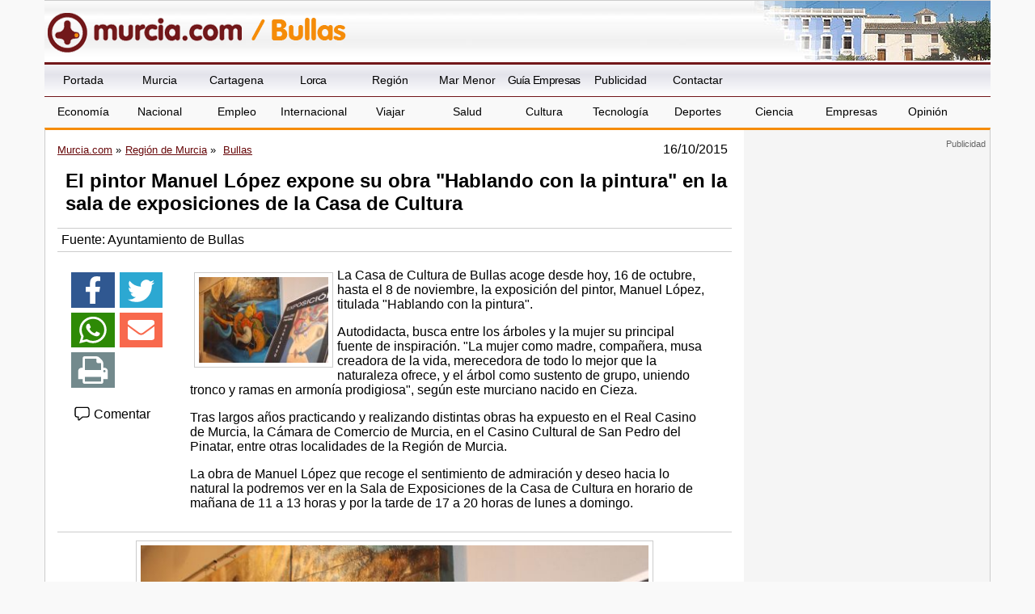

--- FILE ---
content_type: text/html
request_url: https://www.murcia.com/bullas/noticias/2015/10/16-el-pintor-manuel-lopez-expone-su-obra-hablando-con-la-pintura-en-la-sala-de-exposiciones-de-la-casa-de-cultura.asp
body_size: 30549
content:

<!DOCTYPE html>
<!--[if lt IE 7]>      <html class="no-js lt-ie9 lt-ie8 lt-ie7"> <![endif]-->
<!--[if IE 7]>         <html class="no-js lt-ie9 lt-ie8"> <![endif]-->
<!--[if IE 8]>         <html class="no-js lt-ie9"> <![endif]-->
<!--[if gt IE 8]><!--> <html lang="es" class="no-js"> <!--<![endif]-->
    <head>
	
		   <meta charset="utf-8" />
       
      <title>El pintor Manuel López expone su obra "Hablando con la pintura" en la sala de exposiciones de la Casa de Cultura - Bullas - murcia.com</title>
        



<meta name="generator" content="Avatar Internet SLL" />
<meta http-equiv="content" content="no-cache" />
<meta http-equiv="Content-Type" content="text/html; charset=utf-8" />

<meta name="description" content="Murcia.com - Noticias de la Region de Murcia. El pintor Manuel López expone su obra Hablando con la pintura en la sala de exposiciones de la Casa de Cultura - Bullas - murcia.com. Noticias de la Region de Murcia y sus municipios, noticias de Murcia, noticias de Cartagena, noticias de Lorca, etc." />

<meta name="keywords" content="Murcia, Cartagena, Lorca, Yecla, Caravaca, informacion, actualidad, empresas, Noticias de la Region de Murcia, noticias de Murcia" />
<meta name="robots" content="all" />
<meta name="author" content="Murcia.com" />
<meta http-equiv="Content-Language" content="es" />
<meta name="progid" content="Murcia.com" />
<meta name="verify-v1" content="2K8J/2KmTBxyG5NDoQu7o+zlzvSKGYe+u3pu3+K+2nQ=" />
<meta property="fb:app_id" content="861445917272731"/>

<link rel="shortcut icon" href="/favicon.ico" />
<link rel="manifest" href="/manifest.json">
<style type="text/css">

	#topsection2 { background:url(/images/fondo-bullas.jpg) top center no-repeat; }

</style>


<script type="text/javascript" src="/includes/swfobject.js"></script>

<script type="text/javascript" src="/includes/jquery.js"></script>

<script type="text/javascript" src="/includes/ddaccordion.js"></script>

<script type="text/javascript">

ddaccordion.init({
	headerclass: "submenuheader", //Shared CSS class name of headers group
	contentclass: "submenu", //Shared CSS class name of contents group
	collapseprev: true, //Collapse previous content (so only one open at any time)? true/false 
	defaultexpanded: [], //index of content(s) open by default [index1, index2, etc] [] denotes no content
	animatedefault: false, //Should contents open by default be animated into view?
	persiststate: false, //persist state of opened contents within browser session?
	toggleclass: ["", ""], //Two CSS classes to be applied to the header when it's collapsed and expanded, respectively ["class1", "class2"]
	togglehtml: ["suffix", "", ""], //Additional HTML added to the header when it's collapsed and expanded, respectively  ["position", "html1", "html2"] (see docs)
	animatespeed: "normal" //speed of animation: "fast", "normal", or "slow"
})



</script>
<script async src="//pagead2.googlesyndication.com/pagead/js/adsbygoogle.js"></script>

<script>(adsbygoogle=window.adsbygoogle||[]).requestNonPersonalizedAds=1;</script>

<script>
     (adsbygoogle = window.adsbygoogle || []).push({
          google_ad_client: "ca-pub-4413343417980043",
          enable_page_level_ads: true
     });
</script>

        <meta name="viewport" content="width=device-width, initial-scale=1">
        
        
        <link  rel="stylesheet" href="/css/estilo1.min.css">
        
        <link rel="stylesheet" href="/css/jquery.sidr.dark.css">
        <!-- html5.js - IE  9 -->
		<!--[if lt IE 9]>
    		<script src="http://html5shim.googlecode.com/svn/trunk/html5.js"></script>
		<![endif]-->
 		<!-- css3-mediaqueries.js for IE - 9 -->
		<!--[if lt IE 9]>
    		<script src="http://css3-mediaqueries-js.googlecode.com/svn/trunk/css3-mediaqueries.js"></script>
		<![endif]-->      

<link rel="amphtml" href="http://amp.murcia.com/bullas/noticias/2015/10/16-el-pintor-manuel-lopez-expone-su-obra-hablando-con-la-pintura-en-la-sala-de-exposiciones-de-la-casa-de-cultura.asp" />
<link rel="image_src" href="https://www.murcia.com/noticias/fotos//2015/10/16/161020151447331.jpg" /> 
    
<script type="text/javascript">
  window._taboola = window._taboola || [];
  _taboola.push({article:'auto'});
  !function (e, f, u, i) {
    if (!document.getElementById(i)){
      e.async = 1;
      e.src = u;
      e.id = i;
      f.parentNode.insertBefore(e, f);
    }
  }(document.createElement('script'),
  document.getElementsByTagName('script')[0],
  '//cdn.taboola.com/libtrc/murciacom/loader.js',
  'tb_loader_script');
  if(window.performance && typeof window.performance.mark == 'function')
    {window.performance.mark('tbl_ic');}
</script>


<meta content="https://www.murcia.com/noticias/fotos//2015/10/16/161020151447331.jpg" property="og:image" />     

<meta name="twitter:card" content="summary_large_image">
<meta name="twitter:title" content="El pintor Manuel López expone su obra 'Hablando con la pintura' en la sala de exposiciones de la Casa de Cultura - Bullas - murcia.com">
<meta name="twitter:image" content="https://www.murcia.com/noticias/fotos//2015/10/16/161020151447331.jpg">
<meta name="twitter:url" content="https://www.murcia.com/bullas/noticias/2015/10/16-el-pintor-manuel-lopez-expone-su-obra-hablando-con-la-pintura-en-la-sala-de-exposiciones-de-la-casa-de-cultura.asp">
<meta name="twitter:description" content="El pintor Manuel López expone su obra 'Hablando con la pintura' en la sala de exposiciones de la Casa de Cultura">


    </head>
    <body id="web">
 		
       <header>
 
	   
       <div class="header">
		         
            <div id="mobile-header">
             <a id="responsive-menu-button" href="#menusup"><svg xmlns="http://www.w3.org/2000/svg" width="2.1em" height="2.1em" preserveAspectRatio="xMidYMid meet" viewBox="0 0 16 16"><path fill="white" fill-rule="evenodd" d="M14 5H2V3h12v2zm0 4H2V7h12v2zM2 13h12v-2H2v2z" clip-rule="evenodd"/></svg></a>
             </div>

       </div>
       
<div id="topsection2">
    <div class="logo" style="background:url(/images/logo-murcia-bullas.gif) left no-repeat;">
      
      <h1 id="h1ciudad">
      <a href="/" class="a1" title="Murcia"><span class="oculto">Murcia.com /</span><img src="/images/logo-p.png" alt="Murcia.com" title="Murcia.com" /></a>
      <a href="/bullas" class="a2" title="Noticias de Bullas"><span class="oculto">Bullas</span></a>
      </h1>
	  
    </div>
  </div>
   
    <nav id="menusup">

    <ul itemscope="" itemtype="http://schema.org/SiteNavigationElement">
	  <li itemprop="name" class="vweb"><a href="/movil/index.asp?web=1" rel="nofollow" itemprop="url">Ir a versi&oacute;n web</a></li>    
      <li itemprop="name"><a href="/" title="Murcia" itemprop="url">Portada</a></li>
      <li itemprop="name" ><a href="/ciudad" title="Noticias de Murcia" itemprop="url">Murcia</a></li>
      <li itemprop="name" ><a href="/cartagena" title="Noticias de Cartagena" itemprop="url">Cartagena</a></li>
      <li itemprop="name" ><a href="/lorca" title="Noticias de Lorca" itemprop="url">Lorca</a></li>
      <li itemprop="name" ><a href="/region" title="Noticias de la Regi&oacute;n de Murcia" itemprop="url">Regi&oacute;n</a></li>
      <li itemprop="name"><a href="/marmenor" title="Noticias del Mar Menor" itemprop="url">Mar Menor</a></li>
      <li itemprop="name"><a href="/guia-empresas.asp" title="Gu&iacute;a de Empresas de la Regi&oacute;n de Murcia" itemprop="url">Gu&iacute;a Empresas</a></li>
      
      <li itemprop="name"><a href="/publicidad" title="Publicidad" itemprop="url">Publicidad</a></li>
      <li itemprop="name"><a href="/contactar.asp" title="Contactar" itemprop="url">Contactar</a></li>
  
  <!--<form action="https://www.murcia.com/resultados.asp" id="cse-search-box" class="myform">
  <div class="caja">
    <input type="hidden" name="cx" value="partner-pub-4413343417980043:bd14wbgfnsw" />
    <input type="hidden" name="cof" value="FORID:11" />
    <input type="hidden" name="ie" value="ISO-8859-1" />
    <input id="buscar" type="text" name="q" size="20" class="textinput" />
    <input name="sa" value="Buscar" class="submit" type="image" src="/images/buscar-google.gif" alt="Buscar en Google" />
  </div>
</form>
<script type="text/javascript">
(function() { var f = document.getElementById('cse-search-box'); if (!f) { f = document.getElementById('searchbox_demo'); } if (f && f.q) { var q = f.q; var n = navigator; var l = location; if (n.platform == 'Win32') { q.style.cssText = 'border: 0;'; } var b = function() { if (q.value == '') { q.style.background = '#FFFFFF url(/images/google_custom_search_watermark.gif) 2px 2px no-repeat'; } }; var f = function() { q.style.background = '#ffffff'; }; q.onfocus = f; q.onblur = b; if (!/[&?]q=[^&]/.test(l.search)) { b(); } } })();
</script>
<noscript><p>buscador de google</p></noscript>-->

<li itemprop="name" class="clearleft"><a href="/economia" title="Noticias de Econom&iacute;a" itemprop="url">Econom&iacute;a</a></li>
<li itemprop="name"><a href="/nacional" title="Noticias de Nacional" itemprop="url">Nacional</a></li>
<li itemprop="name"><a href="/empleo" title="Noticias de Empleo" itemprop="url">Empleo</a></li>
<li itemprop="name"><a href="/internacional" title="Noticias de Internacional" itemprop="url">Internacional</a></li>
<li itemprop="name"><a href="/viajar" title="Noticias de Viajar" itemprop="url">Viajar</a></li>
<li itemprop="name"><a href="/salud" title="Noticias de Salud" itemprop="url">Salud</a></li>
<li itemprop="name"><a href="/cultura" title="Noticias de Cultura" itemprop="url">Cultura</a></li>
<li itemprop="name"><a href="/tecnologia" title="Noticias de Tecnolog&iacute;a" itemprop="url">Tecnolog&iacute;a</a></li>
<li itemprop="name"><a href="/deportes" title="Noticias de Deportes" itemprop="url">Deportes</a></li>
<li itemprop="name"><a href="/ciencia" title="Noticias de Ciencia" itemprop="url">Ciencia</a></li>
<li itemprop="name"><a href="/empresa" title="Noticias de Empresas" itemprop="url">Empresas</a></li>
<li itemprop="name"><a href="/opinion" title="Noticias de Opini&oacute;n" itemprop="url">Opini&oacute;n</a></li>

    </ul>

</nav>
          

       
       </header>       
       <div class="contenedor">
        <div class="content col-9">
        <article class="noticia col-12" itemscope="itemscope" itemtype="https://schema.org/NewsArticle">
		<meta itemprop="url" content="/bullas/noticias/2015/10/16-el-pintor-manuel-lopez-expone-su-obra-hablando-con-la-pintura-en-la-sala-de-exposiciones-de-la-casa-de-cultura.asp">
        <header>
        
    <div class="fecha migas">    
<ol itemscope itemtype="http://schema.org/BreadcrumbList">
<li itemprop="itemListElement" itemscope itemtype="http://schema.org/ListItem"><a itemprop="item" href="/" title="Murcia.com"><span itemprop="name">Murcia.com</span></a><meta itemprop="position" content="1" /></li>
<li itemprop="itemListElement" itemscope itemtype="http://schema.org/ListItem"><a itemprop="item" href="/region/" title="Regi&oacute;n de Murcia" ><span itemprop="name">Regi&oacute;n de Murcia</span></a><meta itemprop="position" content="2" /></li>

<li itemprop="itemListElement" itemscope itemtype="http://schema.org/ListItem">
<a itemprop="item" href="/bullas" title="Bullas"><span itemprop="name">Bullas</span></a>
<meta itemprop="position" content="3" /></li>

</ol>

<time itemprop="datePublished" content="16/10/2015">16/10/2015</time>
<meta itemprop="dateCreated" content="16/10/2015">
<meta itemprop="dateModified" content="16/10/2015">
</div>
        
        <h1 itemprop="name">El pintor Manuel López expone su obra "Hablando con la pintura" en la sala de exposiciones de la Casa de Cultura</h1>
        <meta itemprop="headline" content="El pintor Manuel López expone su obra Hablando con la pintura en la sala de exposiciones de la Casa de Cu">
		<meta itemscope itemprop="mainEntityOfPage"  itemType="https://schema.org/WebPage" itemid="/bullas/noticias/2015/10/16-el-pintor-manuel-lopez-expone-su-obra-hablando-con-la-pintura-en-la-sala-de-exposiciones-de-la-casa-de-cultura.asp"/> 
		<div class="autor">Fuente: <author itemprop="author">Ayuntamiento de Bullas</author></div>
        </header>
        <div itemprop="description"><h3></h3></div>
        <div class="col-12">
        
        <div class="col-2 redeslat">
               
        		  <!-- AddThis Button BEGIN -->
        <div class="addthis_vertical_follow_toolbox addthis_32x32_style">
        <ul class="redes">
        <li><a href="https://www.facebook.com/sharer.php?u=https://www.murcia.com/bullas/noticias/2015/10/16-el-pintor-manuel-lopez-expone-su-obra-hablando-con-la-pintura-en-la-sala-de-exposiciones-de-la-casa-de-cultura.asp" target="_blank" rel=nofollow><svg xmlns="http://www.w3.org/2000/svg" width="100%" height="2.1em" preserveAspectRatio="xMidYMid meet" viewBox="0 0 320 512"><path fill="white" d="m279.14 288l14.22-92.66h-88.91v-60.13c0-25.35 12.42-50.06 52.24-50.06h40.42V6.26S260.43 0 225.36 0c-73.22 0-121.08 44.38-121.08 124.72v70.62H22.89V288h81.39v224h100.17V288z"/></svg></a></li>
<li><a href="https://twitter.com/intent/tweet?text=El pintor Manuel López expone su obra Hablando con la pintura en la sala de exposiciones de la Casa de Cultura&url=https://www.murcia.com/bullas/noticias/2015/10/16-el-pintor-manuel-lopez-expone-su-obra-hablando-con-la-pintura-en-la-sala-de-exposiciones-de-la-casa-de-cultura.asp" rel=nofollow target="_blank"><svg xmlns="http://www.w3.org/2000/svg" width="100%" height="2.1em" preserveAspectRatio="xMidYMid meet" viewBox="0 0 16 16"><path fill="white" d="M5.026 15c6.038 0 9.341-5.003 9.341-9.334c0-.14 0-.282-.006-.422A6.685 6.685 0 0 0 16 3.542a6.658 6.658 0 0 1-1.889.518a3.301 3.301 0 0 0 1.447-1.817a6.533 6.533 0 0 1-2.087.793A3.286 3.286 0 0 0 7.875 6.03a9.325 9.325 0 0 1-6.767-3.429a3.289 3.289 0 0 0 1.018 4.382A3.323 3.323 0 0 1 .64 6.575v.045a3.288 3.288 0 0 0 2.632 3.218a3.203 3.203 0 0 1-.865.115a3.23 3.23 0 0 1-.614-.057a3.283 3.283 0 0 0 3.067 2.277A6.588 6.588 0 0 1 .78 13.58a6.32 6.32 0 0 1-.78-.045A9.344 9.344 0 0 0 5.026 15z"/></svg></a></li>
<li><a href="https://api.whatsapp.com/send?text=https://www.murcia.com/bullas/noticias/2015/10/16-el-pintor-manuel-lopez-expone-su-obra-hablando-con-la-pintura-en-la-sala-de-exposiciones-de-la-casa-de-cultura.asp" target="_blank"><svg xmlns="http://www.w3.org/2000/svg" width="100%" height="2.1em" preserveAspectRatio="xMidYMid meet" viewBox="0 0 16 16"><path fill="white" d="M13.601 2.326A7.854 7.854 0 0 0 7.994 0C3.627 0 .068 3.558.064 7.926c0 1.399.366 2.76 1.057 3.965L0 16l4.204-1.102a7.933 7.933 0 0 0 3.79.965h.004c4.368 0 7.926-3.558 7.93-7.93A7.898 7.898 0 0 0 13.6 2.326zM7.994 14.521a6.573 6.573 0 0 1-3.356-.92l-.24-.144l-2.494.654l.666-2.433l-.156-.251a6.56 6.56 0 0 1-1.007-3.505c0-3.626 2.957-6.584 6.591-6.584a6.56 6.56 0 0 1 4.66 1.931a6.557 6.557 0 0 1 1.928 4.66c-.004 3.639-2.961 6.592-6.592 6.592zm3.615-4.934c-.197-.099-1.17-.578-1.353-.646c-.182-.065-.315-.099-.445.099c-.133.197-.513.646-.627.775c-.114.133-.232.148-.43.05c-.197-.1-.836-.308-1.592-.985c-.59-.525-.985-1.175-1.103-1.372c-.114-.198-.011-.304.088-.403c.087-.088.197-.232.296-.346c.1-.114.133-.198.198-.33c.065-.134.034-.248-.015-.347c-.05-.099-.445-1.076-.612-1.47c-.16-.389-.323-.335-.445-.34c-.114-.007-.247-.007-.38-.007a.729.729 0 0 0-.529.247c-.182.198-.691.677-.691 1.654c0 .977.71 1.916.81 2.049c.098.133 1.394 2.132 3.383 2.992c.47.205.84.326 1.129.418c.475.152.904.129 1.246.08c.38-.058 1.171-.48 1.338-.943c.164-.464.164-.86.114-.943c-.049-.084-.182-.133-.38-.232z"/></svg></a></li>
<li><a href="mailto:?subject=Te recomiendo este contenido&amp;body=Mira esta web: https://www.murcia.com/bullas/noticias/2015/10/16-el-pintor-manuel-lopez-expone-su-obra-hablando-con-la-pintura-en-la-sala-de-exposiciones-de-la-casa-de-cultura.asp" title="Compartir por email" target="_blank"><svg xmlns="http://www.w3.org/2000/svg" width="100%" height="2.1em" preserveAspectRatio="xMidYMid meet" viewBox="0 0 512 512"><path fill="white" d="M502.3 190.8c3.9-3.1 9.7-.2 9.7 4.7V400c0 26.5-21.5 48-48 48H48c-26.5 0-48-21.5-48-48V195.6c0-5 5.7-7.8 9.7-4.7c22.4 17.4 52.1 39.5 154.1 113.6c21.1 15.4 56.7 47.8 92.2 47.6c35.7.3 72-32.8 92.3-47.6c102-74.1 131.6-96.3 154-113.7zM256 320c23.2.4 56.6-29.2 73.4-41.4c132.7-96.3 142.8-104.7 173.4-128.7c5.8-4.5 9.2-11.5 9.2-18.9v-19c0-26.5-21.5-48-48-48H48C21.5 64 0 85.5 0 112v19c0 7.4 3.4 14.3 9.2 18.9c30.6 23.9 40.7 32.4 173.4 128.7c16.8 12.2 50.2 41.8 73.4 41.4z"/></svg></a></li>
<li><a href="javascript:window.print();"><svg xmlns="http://www.w3.org/2000/svg" width="100%" height="2.1em" preserveAspectRatio="xMidYMid meet" viewBox="0 0 1664 1536"><path fill="white" d="M384 1408h896v-256H384v256zm0-640h896V384h-160q-40 0-68-28t-28-68V128H384v640zm1152 64q0-26-19-45t-45-19t-45 19t-19 45t19 45t45 19t45-19t19-45zm128 0v416q0 13-9.5 22.5t-22.5 9.5h-224v160q0 40-28 68t-68 28H352q-40 0-68-28t-28-68v-160H32q-13 0-22.5-9.5T0 1248V832q0-79 56.5-135.5T192 640h64V96q0-40 28-68t68-28h672q40 0 88 20t76 48l152 152q28 28 48 76t20 88v256h64q79 0 135.5 56.5T1664 832z"/></svg></a></li>
<!--<li><a href="http://www.meneame.net/submit.php?url=https://www.murcia.com/bullas/noticias/2015/10/16-el-pintor-manuel-lopez-expone-su-obra-hablando-con-la-pintura-en-la-sala-de-exposiciones-de-la-casa-de-cultura.asp" target="_blank"><img src="/images/meneame.png" alt="Menear" title="Menear" /></a></li>-->
        </ul>
        </div>
        <!-- AddThis Button END -->
		
		<div class="boton" ><a href="/contactar.asp?asunto=El pintor Manuel López expone su obra Hablando con la pintura en la sala de exposiciones de la Casa de Cultura" rel=nofollow><svg xmlns="http://www.w3.org/2000/svg" width="1.3em" height="1.3em" preserveAspectRatio="xMidYMid meet" viewBox="0 0 16 16"><path fill="currentColor" d="M1 4.5A2.5 2.5 0 0 1 3.5 2h9A2.5 2.5 0 0 1 15 4.5v5a2.5 2.5 0 0 1-2.5 2.5H8.688l-3.063 2.68A.98.98 0 0 1 4 13.942V12h-.5A2.5 2.5 0 0 1 1 9.5v-5ZM3.5 3A1.5 1.5 0 0 0 2 4.5v5A1.5 1.5 0 0 0 3.5 11H5v2.898L8.312 11H12.5A1.5 1.5 0 0 0 14 9.5v-5A1.5 1.5 0 0 0 12.5 3h-9Z"/></svg> Comentar</a></div>

        </div>
        
        
        <div itemprop="articleBody" class="col-10">
        
            <div class='izquierda'>
              
	              <img src="/noticias/fotos//2015/10/16/p_161020151447331.jpg" alt="El pintor Manuel López expone su obra "Hablando con la pintura" en la sala de exposiciones de la Casa de Cultura" class="fotoportada" width="160" height="106,75" itemprop="image" />
	              <p>La Casa de Cultura de Bullas acoge desde hoy, 16 de octubre, hasta el 8 de noviembre, la exposición del pintor, Manuel López, titulada "Hablando con la pintura".</p>
<p>Autodidacta, busca entre los árboles y la mujer su principal fuente de inspiración. "La mujer como madre, compa&ntilde;era, musa creadora de la vida, merecedora de todo lo mejor que la naturaleza ofrece, y el árbol como sustento de grupo, uniendo tronco y ramas en armonía prodigiosa", según este murciano nacido en Cieza.</p>
<p>Tras largos a&ntilde;os practicando y realizando distintas obras ha expuesto en el Real Casino de Murcia, la Cámara de Comercio de Murcia, en el Casino Cultural de San Pedro del Pinatar, entre otras localidades de la Región de Murcia.</p>
<p>La obra de Manuel López que recoge el sentimiento de admiración y deseo hacia lo natural la podremos ver en la Sala de Exposiciones de la Casa de Cultura en horario de ma&ntilde;ana de 11 a 13 horas y por la tarde de 17 a 20 horas de lunes a domingo.</p>

</div>



</div>

</div>
        

		
	

      <div class="fotogrande" data-caption="Caption">
      <figure>
      <img class="fotog" title="El pintor Manuel López expone su obra Hablando con la pintura en la sala de exposiciones de la Casa de Cultura - 1, Foto 1" src="https://www.murcia.com/noticias/fotos//2015/10/16/161020151447331.jpg" alt="El pintor Manuel López expone su obra Hablando con la pintura en la sala de exposiciones de la Casa de Cultura - 1, Foto 1" width="640" height="426" itemprop="image" />
	  		
       </figure> 
     </div>


<div id="taboola-below-article-thumbnails-d"></div>
<script type="text/javascript">
  window._taboola = window._taboola || [];
  _taboola.push({
    mode: 'thumbnails-d',
    container: 'taboola-below-article-thumbnails-d',
    placement: 'Below Article Thumbnails d',
    target_type: 'mix'
  });
</script>


     <div class="autor autormovil"><span itemprop="articleSection">
<span><a href="/bullas">Bullas</a></span>
</span></div>
	 
       <div itemprop="publisher" itemscope itemtype="https://schema.org/Organization">
<meta content="https://www.murcia.com" itemprop="url">
<meta itemprop="name" content="Murcia.com">
      <figure class="oculto" itemprop="logo" itemscope itemtype="https://schema.org/ImageObject">
      <img src="https://www.murcia.com/images/logo-murciat.png" width="294" height="60" alt="Murcia.com" title="Murcia.com" />
      <meta itemprop="url" content="https://www.murcia.com/images/logo-murciat.png">
      <meta itemprop="width" content="294">
      <meta itemprop="height" content="60">
      </figure>
      </div>

	</article>



  </div>

<aside class="publicidad col-3">


<section class="banners">
<ins class='dcmads' style='display:inline-block;width:300px;height:600px'
    data-dcm-placement='N99002.4660350MURCIA.COM/B34825925.436804132'
    data-dcm-rendering-mode='iframe'
    data-dcm-https-only
    data-dcm-api-frameworks='[APIFRAMEWORKS]'
    data-dcm-omid-partner='[OMIDPARTNER]'
    data-dcm-gdpr-applies='gdpr=${GDPR}'
    data-dcm-gdpr-consent='gdpr_consent=${GDPR_CONSENT_755}'
    data-dcm-addtl-consent='addtl_consent=${ADDTL_CONSENT}'
    data-dcm-ltd='false'
    data-dcm-resettable-device-id=''
    data-dcm-app-id=''>
  <script src='https://www.googletagservices.com/dcm/dcmads.js'></script>
</ins>
</section>


<section class="banners">
<a href="https://track.adform.net/C/?bn=86669576" target="_blank"><img src="/banners/ELIS MU-BANNER-300X600.gif" border=0 alt="ELIS"></a>
<img src="https://track.adform.net/adfserve/?bn=86669576;1x1inv=1;srctype=3;ord=[timestamp]" border="0" width="1" height="1"/>
</section>



        <!-- Desplegable Pueblos -->
        <div class="municipios">
          <form action="">
            <div>
              <label for="municipios">Municipios</label>
            </div>
            <div>
              <select id="municipios" name="municipios" onchange="window.location='/'+this.form.municipios.options[this.form.municipios.selectedIndex].value;">
	<option selected="selected">-Municipios de la Regi&oacute;n-</option>
	<option value="abanilla">Abanilla</option>
	<option value="abaran">Abar&aacute;n</option>
	<option value="aguilas">&Aacute;guilas</option>
	<option value="albudeite">Albudeite</option>
	<option value="alcantarilla">Alcantarilla</option>
	<option value="aledo">Aledo</option>
	<option value="alguazas">Alguazas</option>
	<option value="alhama">Alhama de Murcia</option>
	<option value="archena">Archena</option>
	<option value="beniel">Beniel</option>
	<option value="blanca">Blanca</option>
	<option value="bullas">Bullas</option>
	<option value="calasparra">Calasparra</option>
	<option value="camposdelrio">Campos del R&iacute;o</option>
	<option value="caravaca">Caravaca de la Cruz</option>
	<option value="cartagena">Cartagena</option>
	<option value="cehegin">Ceheg&iacute;n</option>
	<option value="ceuti">Ceut&iacute;</option>
	<option value="cieza">Cieza</option>
	<option value="fortuna">Fortuna </option>
	<option value="fuentealamo">Fuente &Aacute;lamo</option>
	<option value="jumilla">Jumilla</option>
	<option value="launion">La Uni&oacute;n</option>
	<option value="lastorresdecotillas">Las Torres de Cotillas</option>
	<option value="librilla">Librilla</option>
	<option value="lorca">Lorca</option>
	<option value="lorqui">Lorqu&iacute;</option>
	<option value="losalcazares">Los Alc&aacute;zares</option>
	<option value="mazarron">Mazarr&oacute;n</option>
	<option value="molina">Molina de Segura</option>
	<option value="moratalla">Moratalla</option>
	<option value="mula">Mula</option>
	<option value="ciudad">Murcia</option>
	<option value="ojos">Oj&oacute;s</option>
	<option value="pliego">Pliego</option>
	<option value="puertolumbreras">Puerto Lumbreras</option>
	<option value="ricote">Ricote</option>
	<option value="sanjavier">San Javier</option>
	<option value="sanpedrodelpinatar">San Pedro del Pinatar</option>
	<option value="santomera">Santomera</option>
	<option value="torrepacheco">Torre Pacheco</option>
	<option value="totana">Totana</option>
	<option value="ulea">Ulea</option>
	<option value="villanuevadelriosegura">Villanueva del R&iacute;o Segura</option>
	<option value="yecla">Yecla</option>
</select>
            </div>
          </form>
        </div>
        <!-- Fin Desplegable Pueblos -->
<section class="banners">


<script type="text/javascript"><!--
    google_ad_client = "pub-4413343417980043";
    google_ad_slot = "0371435360";
    google_ad_width = 300;
    google_ad_height = 250;
    //-->
</script>
<script type="text/javascript" src="https://pagead2.googlesyndication.com/pagead/show_ads.js"></script>




</section>    
   
</aside>

       

	   </div>
	
    <footer>
    <div class="texto-footer">
    <div class="col-8" itemscope itemtype="http://schema.org/Organization">
    <a href="https://www.aenor.com/certificacion/certificado/?codigo=30419" target="_blank"><img src="/images/calidad.png" alt="UNE-EN ISO 9001:2000 - ER-0131/2006" title="UNE-EN ISO 9001:2000 - ER-0131/2006" /></a>
    <span>Alamo Networks S.L. &copy; 2008-2026  Todos los derechos reservados</span><br />
     <p><span itemprop="name"><span data-copy="Copyright Murcia.com">&copy;</span> Murcia.com</span> <span class="resto">es un portal independiente, sin dependencia de organismos oficiales</span></p>
    	<div itemprop="address" itemscope itemtype="http://schema.org/PostalAddress">
    	<span itemprop="streetAddress">C, &Aacute;lamo 8</span> 
    	<span itemprop="postalCode">30850</span> 
    	<span itemprop="addressLocality">Totana</span> 
    	<span itemprop="addressRegion">(Murcia)</span> 
    	<span itemprop="addressCountry">Espa&ntilde;a</span>
    	</div>
    <div class="politicas"><a href="mailto:info@murcia.com" itemprop="email">info@murcia.com</a> <a href="/aviso-legal.asp" rel="nofollow">Aviso Legal</a> <a href="/politica-privacidad.asp" rel="nofollow">Pol&iacute;tica de Privacidad</a> - <a href="/politica-cookies.asp" rel="nofollow">Pol&iacute;tica de Cookies</a> 
    
    <a href="/movil/index.asp?web=1" rel="nofollow">Ir a versi&oacute;n web</a></div>
    
    </div>
    <div class="col-4">
    <img src="/images/red-portales-murcia-com.gif" alt="Regi&oacute;n de Murcia" title="Regi&oacute;n de Murcia" /><br />
     Desarrollado por: <a title="Dise&ntilde;o Web Murcia - Avatar Internet" href="http://www.avatarinternet.com" target="_blank">Avatar Internet S.L.L.</a>
    </div>
    </div>
    </footer>
    
  <script src="https://code.jquery.com/jquery-3.6.0.min.js"></script>
  <script src="/js/jquery.sidr.min.js"></script>
  <script src="/js/jquery.touchwipe.min.js"></script>       
  <script src="/js/jquery.ui.totop.js"></script>
  <script src="/js/easing.js"></script>
  <script src="/js/ios-orientationchange-fix.js"></script>
  <script src="/js/FeedEk.js"></script>
  <script rel="preload" src="/js/main.min.js"></script>
  <script src="https://www.gstatic.com/firebasejs/7.7.0/firebase-app.js"></script>

    <script src="https://www.gstatic.com/firebasejs/7.7.0/firebase-messaging.js"></script>

    <script src="https://www.gstatic.com/firebasejs/7.7.0/firebase-analytics.js"></script>
    
<script src="/js/notificaciones.js"></script>
<script src="/js/gdpr-cookie.js" charset="utf-8"></script>
<script>
    /*$.gdprcookie.init({
        title: "Aviso sobre cookies:",
        message: "Utilizamos cookies propias y de terceros para facilitar su navegaci&oacute;n en la p&aacute;gina web, conocer c&oacute;mo interact&uacute;as con nosotros y recopilar datos estad&iacute;sticos. <br><br>Por favor, lee nuestra Pol&iacute;tica de Cookies para conocer con mayor detalle las cookies que usamos, su finalidad y como poder configurarlas o rechazarlas, si as&iacute; lo considera: <a href='https://www.murcia.com/politica-cookies.asp' target='_blank'>POLITICA DE COOKIES</a>",
        delay: 600,
        expires: 365,
        acceptBtnLabel: "Aceptar Cookies",
		advancedBtnLabel: "M\u00e1s informaci\u00F3n",
		subtitle:"Puede seleccionar las cookies que quiere aceptar. Si desmarca Marketing seguir\u00e1 viendo anuncios pero ser\u00e1n de menor inter\u00e9s para usted.",
		cookieTypes: [
			{
				type: "Esenciales",
				value: "essential",
				description: "Las estrictamente necesarias para poder utilizar el portal web.",
				checked: true,
			},
			{
				type: "Analiticas",
				value: "analytics",
				description: "Para calcular la cantidad de visitas, dispositivos de acceso...",
				checked: true,
			},
			{
				type: "Marketing",
				value: "marketing",
				description: "Para personalizar la publicidad y mostrar anuncios de interes.",
				checked: true,
			}
		],

    });

    $(document.body)
        .on("gdpr:show", function() {
            console.log("Cookie dialog is shown");
        })
        .on("gdpr:accept", function() {
            var preferences = $.gdprcookie.preference();
            console.log("Preferences saved:", preferences);
        })
        .on("gdpr:advanced", function() {
            console.log("Advanced button was pressed");
        });

    if ($.gdprcookie.preference("marketing") === true) {
        console.log("This should run because marketing is accepted.");
    }  SE COMENTA ESTA PARTE PARA QUE NO MUESTRE EL MENSAJE*/
</script>

<!-- Google tag (gtag.js) -->
<script async src="https://www.googletagmanager.com/gtag/js?id=G-1GQ5BBN8SE"></script>
<script>
  window.dataLayer = window.dataLayer || [];
  function gtag(){dataLayer.push(arguments);}
  gtag('js', new Date());

  gtag('config', 'G-1GQ5BBN8SE');
</script>


<script type="text/javascript">
  window._taboola = window._taboola || [];
  _taboola.push({flush: true});
</script>


    </body>
</html>


--- FILE ---
content_type: text/html; charset=utf-8
request_url: https://www.google.com/recaptcha/api2/aframe
body_size: 268
content:
<!DOCTYPE HTML><html><head><meta http-equiv="content-type" content="text/html; charset=UTF-8"></head><body><script nonce="YFU_WmEqapsCFnR0COGRNw">/** Anti-fraud and anti-abuse applications only. See google.com/recaptcha */ try{var clients={'sodar':'https://pagead2.googlesyndication.com/pagead/sodar?'};window.addEventListener("message",function(a){try{if(a.source===window.parent){var b=JSON.parse(a.data);var c=clients[b['id']];if(c){var d=document.createElement('img');d.src=c+b['params']+'&rc='+(localStorage.getItem("rc::a")?sessionStorage.getItem("rc::b"):"");window.document.body.appendChild(d);sessionStorage.setItem("rc::e",parseInt(sessionStorage.getItem("rc::e")||0)+1);localStorage.setItem("rc::h",'1769807397424');}}}catch(b){}});window.parent.postMessage("_grecaptcha_ready", "*");}catch(b){}</script></body></html>